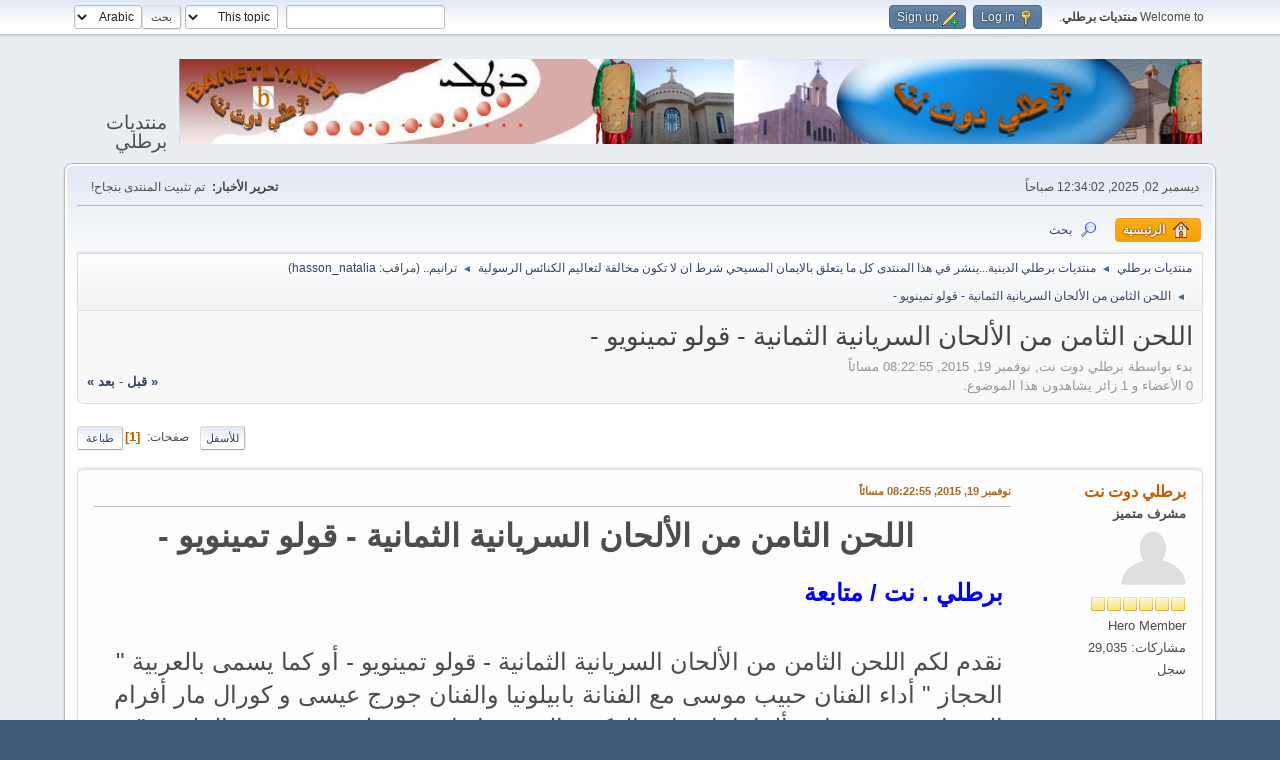

--- FILE ---
content_type: text/html; charset=UTF-8
request_url: http://baretly.net/index.php?topic=53227.0
body_size: 5714
content:
<!DOCTYPE html>
<html dir="rtl" lang="en-US">
<head>
	<meta charset="UTF-8">
	<link rel="stylesheet" href="https://baretly.net/Themes/default/css/minified_c12fc4d45d02fe75680210e3471c140e.css?smf215_1761724922">
	<style>
	img.avatar { max-width: 65px !important; max-height: 65px !important; }
	
	</style>
	<script>
		var smf_theme_url = "https://baretly.net/Themes/default";
		var smf_default_theme_url = "https://baretly.net/Themes/default";
		var smf_images_url = "https://baretly.net/Themes/default/images";
		var smf_smileys_url = "http://baretly.net/Smileys";
		var smf_smiley_sets = "fugue,alienine";
		var smf_smiley_sets_default = "fugue";
		var smf_avatars_url = "http://baretly.net/avatars";
		var smf_scripturl = "http://baretly.net/index.php?PHPSESSID=13043eb47d30863c713c79b47356d9af&amp;";
		var smf_iso_case_folding = false;
		var smf_charset = "UTF-8";
		var smf_session_id = "e15efe1c9b05268d323fd9ab54264a94";
		var smf_session_var = "a24207d84e1";
		var smf_member_id = 0;
		var ajax_notification_text = 'تحميل...';
		var help_popup_heading_text = 'A little lost? Let me explain:';
		var banned_text = 'نأسف ضيف, تم حظرك من استخدام هذا المنتدى!';
		var smf_txt_expand = 'Expand';
		var smf_txt_shrink = 'Shrink';
		var smf_collapseAlt = 'Hide';
		var smf_expandAlt = 'Show';
		var smf_quote_expand = false;
		var allow_xhjr_credentials = false;
	</script>
	<script src="https://ajax.googleapis.com/ajax/libs/jquery/3.6.3/jquery.min.js"></script>
	<script src="https://baretly.net/Themes/default/scripts/jquery.sceditor.bbcode.min.js?smf215_1761724922"></script>
	<script src="https://baretly.net/Themes/default/scripts/minified_ae035f2e7d0379998b1d32d3eac34ff0.js?smf215_1761724922"></script>
	<script src="https://baretly.net/Themes/default/scripts/minified_b7fce833af3deaa1f65fbeaad0affa77.js?smf215_1761724922" defer></script>
	<script>
		var smf_smileys_url = 'http://baretly.net/Smileys/fugue';
		var bbc_quote_from = 'مقتبس من';
		var bbc_quote = 'اقتباس';
		var bbc_search_on = 'في';
	var smf_you_sure ='هل أنت متأكد من أنك تريد فعل ذلك?';
	</script>
	<title>اللحن الثامن من الألحان السريانية الثمانية - قولو تمينويو -</title>
	<meta name="viewport" content="width=device-width, initial-scale=1">
	<meta property="og:site_name" content=" منتديات برطلي">
	<meta property="og:title" content="اللحن الثامن من الألحان السريانية الثمانية - قولو تمينويو -">
	<meta property="og:url" content="http://baretly.net/index.php?PHPSESSID=13043eb47d30863c713c79b47356d9af&amp;topic=53227.0">
	<meta property="og:description" content="اللحن الثامن من الألحان السريانية الثمانية - قولو تمينويو -">
	<meta name="description" content="اللحن الثامن من الألحان السريانية الثمانية - قولو تمينويو -">
	<meta name="theme-color" content="#557EA0">
	<link rel="canonical" href="http://baretly.net/index.php?topic=53227.0">
	<link rel="help" href="http://baretly.net/index.php?PHPSESSID=13043eb47d30863c713c79b47356d9af&amp;action=help">
	<link rel="contents" href="http://baretly.net/index.php?PHPSESSID=13043eb47d30863c713c79b47356d9af&amp;">
	<link rel="search" href="http://baretly.net/index.php?PHPSESSID=13043eb47d30863c713c79b47356d9af&amp;action=search">
	<link rel="alternate" type="application/rss+xml" title=" منتديات برطلي - RSS" href="http://baretly.net/index.php?PHPSESSID=13043eb47d30863c713c79b47356d9af&amp;action=.xml;type=rss2;board=17">
	<link rel="alternate" type="application/atom+xml" title=" منتديات برطلي - Atom" href="http://baretly.net/index.php?PHPSESSID=13043eb47d30863c713c79b47356d9af&amp;action=.xml;type=atom;board=17">
	<link rel="index" href="http://baretly.net/index.php?PHPSESSID=13043eb47d30863c713c79b47356d9af&amp;board=17.0">
</head>
<body id="chrome" class="action_messageindex board_17">
<div id="footerfix">
	<div id="top_section">
		<div class="inner_wrap">
			<ul class="floatleft" id="top_info">
				<li class="welcome">
					Welcome to <strong> منتديات برطلي</strong>.
				</li>
				<li class="button_login">
					<a href="http://baretly.net/index.php?PHPSESSID=13043eb47d30863c713c79b47356d9af&amp;action=login" class="open" onclick="return reqOverlayDiv(this.href, 'Log in', 'login');">
						<span class="main_icons login"></span>
						<span class="textmenu">Log in</span>
					</a>
				</li>
				<li class="button_signup">
					<a href="http://baretly.net/index.php?PHPSESSID=13043eb47d30863c713c79b47356d9af&amp;action=signup" class="open">
						<span class="main_icons regcenter"></span>
						<span class="textmenu">Sign up</span>
					</a>
				</li>
			</ul>
			<form id="languages_form" method="get" class="floatright">
				<select id="language_select" name="language" onchange="this.form.submit()">
					<option value="arabic" selected="selected">Arabic</option>
					<option value="english">English</option>
				</select>
				<noscript>
					<input type="submit" value="اذهب">
				</noscript>
			</form>
			<form id="search_form" class="floatright" action="http://baretly.net/index.php?PHPSESSID=13043eb47d30863c713c79b47356d9af&amp;action=search2" method="post" accept-charset="UTF-8">
				<input type="search" name="search" value="">&nbsp;
				<select name="search_selection">
					<option value="all">Entire forum </option>
					<option value="topic" selected>This topic</option>
					<option value="board">This board</option>
				</select>
				<input type="hidden" name="sd_topic" value="53227">
				<input type="submit" name="search2" value="بحث" class="button">
				<input type="hidden" name="advanced" value="0">
			</form>
		</div><!-- .inner_wrap -->
	</div><!-- #top_section -->
	<div id="header">
		<h1 class="forumtitle">
			<a id="top" href="http://baretly.net/index.php?PHPSESSID=13043eb47d30863c713c79b47356d9af&amp;"><img src="https://baretly.net/Themes/default/images/smflogo.png" alt=" منتديات برطلي"></a>
		</h1>
		<div id="siteslogan">منتديات برطلي</div>
	</div>
	<div id="wrapper">
		<div id="upper_section">
			<div id="inner_section">
				<div id="inner_wrap" class="hide_720">
					<div class="user">
						<time datetime="2025-12-02T00:34:02Z">ديسمبر 02, 2025, 12:34:02 صباحاً</time>
					</div>
					<div class="news">
						<h2>تحرير الأخبار: </h2>
						<p>تم تثبيت المنتدى بنجاح!</p>
					</div>
				</div>
				<a class="mobile_user_menu">
					<span class="menu_icon"></span>
					<span class="text_menu">Main Menu</span>
				</a>
				<div id="main_menu">
					<div id="mobile_user_menu" class="popup_container">
						<div class="popup_window description">
							<div class="popup_heading">Main Menu
								<a href="javascript:void(0);" class="main_icons hide_popup"></a>
							</div>
							
					<ul class="dropmenu menu_nav">
						<li class="button_home">
							<a class="active" href="http://baretly.net/index.php?PHPSESSID=13043eb47d30863c713c79b47356d9af&amp;">
								<span class="main_icons home"></span><span class="textmenu">الرئيسية</span>
							</a>
						</li>
						<li class="button_search">
							<a href="http://baretly.net/index.php?PHPSESSID=13043eb47d30863c713c79b47356d9af&amp;action=search">
								<span class="main_icons search"></span><span class="textmenu">بحث</span>
							</a>
						</li>
					</ul><!-- .menu_nav -->
						</div>
					</div>
				</div>
				<div class="navigate_section">
					<ul>
						<li>
							<a href="http://baretly.net/index.php?PHPSESSID=13043eb47d30863c713c79b47356d9af&amp;"><span> منتديات برطلي</span></a>
						</li>
						<li>
							<span class="dividers"> &#9668; </span>
							<a href="http://baretly.net/index.php?PHPSESSID=13043eb47d30863c713c79b47356d9af&amp;#c3"><span>منتديات برطلي الدينية...ينشر في هذا المنتدى كل ما يتعلق بالايمان المسيحي شرط ان لا تكون مخالفة لتعاليم الكنائس الرسولية </span></a>
						</li>
						<li>
							<span class="dividers"> &#9668; </span>
							<a href="http://baretly.net/index.php?PHPSESSID=13043eb47d30863c713c79b47356d9af&amp;board=17.0"><span>ترانيم..</span></a> <span class="board_moderators">(مراقب: <a href="http://baretly.net/index.php?PHPSESSID=13043eb47d30863c713c79b47356d9af&amp;action=profile;u=191" title="مشرف المنتدى">hasson_natalia</a>)</span>
						</li>
						<li class="last">
							<span class="dividers"> &#9668; </span>
							<a href="http://baretly.net/index.php?PHPSESSID=13043eb47d30863c713c79b47356d9af&amp;topic=53227.0"><span>اللحن الثامن من الألحان السريانية الثمانية - قولو تمينويو -</span></a>
						</li>
					</ul>
				</div><!-- .navigate_section -->
			</div><!-- #inner_section -->
		</div><!-- #upper_section -->
		<div id="content_section">
			<div id="main_content_section">
		<div id="display_head" class="information">
			<h2 class="display_title">
				<span id="top_subject">اللحن الثامن من الألحان السريانية الثمانية - قولو تمينويو -</span>
			</h2>
			<p>بدء بواسطة برطلي دوت نت, نوفمبر 19, 2015, 08:22:55 مسائاً</p>
			<span class="nextlinks floatright"><a href="http://baretly.net/index.php?PHPSESSID=13043eb47d30863c713c79b47356d9af&amp;topic=53227.0;prev_next=prev#new">&laquo; قبل</a> - <a href="http://baretly.net/index.php?PHPSESSID=13043eb47d30863c713c79b47356d9af&amp;topic=53227.0;prev_next=next#new">بعد &raquo;</a></span>
			<p>0 الأعضاء و 1 زائر يشاهدون هذا الموضوع.
			</p>
		</div><!-- #display_head -->
		
		<div class="pagesection top">
			
		<div class="buttonlist floatright">
			
				<a class="button button_strip_print" href="http://baretly.net/index.php?PHPSESSID=13043eb47d30863c713c79b47356d9af&amp;action=printpage;topic=53227.0"  rel="nofollow">طباعة</a>
		</div>
			 
			<div class="pagelinks floatleft">
				<a href="#bot" class="button">للأسفل</a>
				<span class="pages">صفحات</span><span class="current_page">1</span> 
			</div>
		<div class="mobile_buttons floatright">
			<a class="button mobile_act">User actions</a>
			
		</div>
		</div>
		<div id="forumposts">
			<form action="http://baretly.net/index.php?PHPSESSID=13043eb47d30863c713c79b47356d9af&amp;action=quickmod2;topic=53227.0" method="post" accept-charset="UTF-8" name="quickModForm" id="quickModForm" onsubmit="return oQuickModify.bInEditMode ? oQuickModify.modifySave('e15efe1c9b05268d323fd9ab54264a94', 'a24207d84e1') : false">
				<div class="windowbg" id="msg96716">
					
					<div class="post_wrapper">
						<div class="poster">
							<h4>
								<a href="http://baretly.net/index.php?PHPSESSID=13043eb47d30863c713c79b47356d9af&amp;action=profile;u=15" title="View the profile of برطلي دوت نت">برطلي دوت نت</a>
							</h4>
							<ul class="user_info">
								<li class="membergroup">مشرف متميز</li>
								<li class="avatar">
									<a href="http://baretly.net/index.php?PHPSESSID=13043eb47d30863c713c79b47356d9af&amp;action=profile;u=15"><img class="avatar" src="http://baretly.net/avatars/default.png" alt=""></a>
								</li>
								<li class="icons"><img src="https://baretly.net/Themes/default/images/membericons/icon.png" alt="*"><img src="https://baretly.net/Themes/default/images/membericons/icon.png" alt="*"><img src="https://baretly.net/Themes/default/images/membericons/icon.png" alt="*"><img src="https://baretly.net/Themes/default/images/membericons/icon.png" alt="*"><img src="https://baretly.net/Themes/default/images/membericons/icon.png" alt="*"><img src="https://baretly.net/Themes/default/images/membericons/icon.png" alt="*"></li>
								<li class="postgroup">Hero Member</li>
								<li class="postcount">مشاركات: 29,035</li>
								<li class="poster_ip">سجل</li>
							</ul>
						</div><!-- .poster -->
						<div class="postarea">
							<div class="keyinfo">
								<div id="subject_96716" class="subject_title subject_hidden">
									<a href="http://baretly.net/index.php?PHPSESSID=13043eb47d30863c713c79b47356d9af&amp;msg=96716" rel="nofollow">اللحن الثامن من الألحان السريانية الثمانية - قولو تمينويو -</a>
								</div>
								
								<div class="postinfo">
									<span class="messageicon"  style="position: absolute; z-index: -1;">
										<img src="https://baretly.net/Themes/default/images/post/xx.png" alt="">
									</span>
									<a href="http://baretly.net/index.php?PHPSESSID=13043eb47d30863c713c79b47356d9af&amp;msg=96716" rel="nofollow" title="اللحن الثامن من الألحان السريانية الثمانية - قولو تمينويو -" class="smalltext">نوفمبر 19, 2015, 08:22:55 مسائاً</a>
									<span class="spacer"></span>
									<span class="smalltext modified floatright" id="modified_96716">
									</span>
								</div>
								<div id="msg_96716_quick_mod"></div>
							</div><!-- .keyinfo -->
							<div class="post">
								<div class="inner" data-msgid="96716" id="msg_96716">
									<div class="centertext"><div class="inline_block"><b><span style="font-size: 24pt;" class="bbc_size">&nbsp; &nbsp;اللحن الثامن من الألحان السريانية الثمانية - قولو تمينويو - </span></b> </div></div><br /><span style="font-size: 18pt;" class="bbc_size"><span style="color: blue;" class="bbc_color"><b>برطلي . نت / متابعة</b></span></span><br /><br /><br /><span style="font-size: 18pt;" class="bbc_size">نقدم لكم اللحن الثامن من الألحان السريانية الثمانية - قولو تمينويو - أو كما يسمى بالعربية &quot; الحجاز &quot; أداء الفنان حبيب موسى مع الفنانة بابيلونيا والفنان جورج عيسى و كورال مار أفرام السرياني في فيزبادن ألمانيا بإشراف الدكتور الموسيقار ابروهوم لحدو ، يتضمن الملف : &quot; عزف ناي + سطومنقالوس قوريلايسون بصوت الفنان حبيب موسى + سوهدى داهواو تاغورى + قورينان لوخ موريو موران ) وجميعها على اللحن الثامن .</span><br /><br /><br /><div class="centertext"><div class="inline_block"><div class="videocontainer"><div><iframe frameborder="0" src="https://www.youtube.com/embed/http://www.youtube.com/watch?v=_N85LVc_3So?origin=http://baretly.net&wmode=opaque" data-youtube-id="http://www.youtube.com/watch?v=_N85LVc_3So" allowfullscreen loading="lazy"></iframe></div></div></div></div>
								</div>
							</div><!-- .post -->
							<div class="under_message">
							</div><!-- .under_message -->
						</div><!-- .postarea -->
						<div class="moderatorbar">
						</div><!-- .moderatorbar -->
					</div><!-- .post_wrapper -->
				</div><!-- $message[css_class] -->
				<hr class="post_separator">
			</form>
		</div><!-- #forumposts -->
		<div class="pagesection">
			
		<div class="buttonlist floatright">
			
				<a class="button button_strip_print" href="http://baretly.net/index.php?PHPSESSID=13043eb47d30863c713c79b47356d9af&amp;action=printpage;topic=53227.0"  rel="nofollow">طباعة</a>
		</div>
			 
			<div class="pagelinks floatleft">
				<a href="#main_content_section" class="button" id="bot">للأعلى</a>
				<span class="pages">صفحات</span><span class="current_page">1</span> 
			</div>
		<div class="mobile_buttons floatright">
			<a class="button mobile_act">User actions</a>
			
		</div>
		</div>
				<div class="navigate_section">
					<ul>
						<li>
							<a href="http://baretly.net/index.php?PHPSESSID=13043eb47d30863c713c79b47356d9af&amp;"><span> منتديات برطلي</span></a>
						</li>
						<li>
							<span class="dividers"> &#9668; </span>
							<a href="http://baretly.net/index.php?PHPSESSID=13043eb47d30863c713c79b47356d9af&amp;#c3"><span>منتديات برطلي الدينية...ينشر في هذا المنتدى كل ما يتعلق بالايمان المسيحي شرط ان لا تكون مخالفة لتعاليم الكنائس الرسولية </span></a>
						</li>
						<li>
							<span class="dividers"> &#9668; </span>
							<a href="http://baretly.net/index.php?PHPSESSID=13043eb47d30863c713c79b47356d9af&amp;board=17.0"><span>ترانيم..</span></a> <span class="board_moderators">(مراقب: <a href="http://baretly.net/index.php?PHPSESSID=13043eb47d30863c713c79b47356d9af&amp;action=profile;u=191" title="مشرف المنتدى">hasson_natalia</a>)</span>
						</li>
						<li class="last">
							<span class="dividers"> &#9668; </span>
							<a href="http://baretly.net/index.php?PHPSESSID=13043eb47d30863c713c79b47356d9af&amp;topic=53227.0"><span>اللحن الثامن من الألحان السريانية الثمانية - قولو تمينويو -</span></a>
						</li>
					</ul>
				</div><!-- .navigate_section -->
		<div id="moderationbuttons">
			
		</div>
		<div id="display_jump_to"></div>
		<div id="mobile_action" class="popup_container">
			<div class="popup_window description">
				<div class="popup_heading">
					User actions
					<a href="javascript:void(0);" class="main_icons hide_popup"></a>
				</div>
				
		<div class="buttonlist">
			
				<a class="button button_strip_print" href="http://baretly.net/index.php?PHPSESSID=13043eb47d30863c713c79b47356d9af&amp;action=printpage;topic=53227.0"  rel="nofollow">طباعة</a>
		</div>
			</div>
		</div>
		<script>
			if ('XMLHttpRequest' in window)
			{
				var oQuickModify = new QuickModify({
					sScriptUrl: smf_scripturl,
					sClassName: 'quick_edit',
					bShowModify: true,
					iTopicId: 53227,
					sTemplateBodyEdit: '\n\t\t\t\t\t\t<div id="quick_edit_body_container">\n\t\t\t\t\t\t\t<div id="error_box" class="error"><' + '/div>\n\t\t\t\t\t\t\t<textarea class="editor" name="message" rows="12" tabindex="1">%body%<' + '/textarea><br>\n\t\t\t\t\t\t\t<input type="hidden" name="a24207d84e1" value="e15efe1c9b05268d323fd9ab54264a94">\n\t\t\t\t\t\t\t<input type="hidden" name="topic" value="53227">\n\t\t\t\t\t\t\t<input type="hidden" name="msg" value="%msg_id%">\n\t\t\t\t\t\t\t<div class="righttext quickModifyMargin">\n\t\t\t\t\t\t\t\t<input type="submit" name="post" value="حفظ" tabindex="2" onclick="return oQuickModify.modifySave(\'e15efe1c9b05268d323fd9ab54264a94\', \'a24207d84e1\');" accesskey="s" class="button"> <input type="submit" name="cancel" value="الغاء" tabindex="3" onclick="return oQuickModify.modifyCancel();" class="button">\n\t\t\t\t\t\t\t<' + '/div>\n\t\t\t\t\t\t<' + '/div>',
					sTemplateSubjectEdit: '<input type="text" name="subject" value="%subject%" size="80" maxlength="80" tabindex="4">',
					sTemplateBodyNormal: '%body%',
					sTemplateSubjectNormal: '<a hr'+'ef="' + smf_scripturl + '?topic=53227.msg%msg_id%#msg%msg_id%" rel="nofollow">%subject%<' + '/a>',
					sTemplateTopSubject: '%subject%',
					sTemplateReasonEdit: 'Reason for editing: <input type="text" name="modify_reason" value="%modify_reason%" size="80" maxlength="80" tabindex="5" class="quickModifyMargin">',
					sTemplateReasonNormal: '%modify_text',
					sErrorBorderStyle: '1px solid red'
				});

				aJumpTo[aJumpTo.length] = new JumpTo({
					sContainerId: "display_jump_to",
					sJumpToTemplate: "<label class=\"smalltext jump_to\" for=\"%select_id%\">انتقل إلى<" + "/label> %dropdown_list%",
					iCurBoardId: 17,
					iCurBoardChildLevel: 0,
					sCurBoardName: "ترانيم..",
					sBoardChildLevelIndicator: "==",
					sBoardPrefix: "=> ",
					sCatSeparator: "-----------------------------",
					sCatPrefix: "",
					sGoButtonLabel: "اذهب!"
				});

				aIconLists[aIconLists.length] = new IconList({
					sBackReference: "aIconLists[" + aIconLists.length + "]",
					sIconIdPrefix: "msg_icon_",
					sScriptUrl: smf_scripturl,
					bShowModify: true,
					iBoardId: 17,
					iTopicId: 53227,
					sSessionId: smf_session_id,
					sSessionVar: smf_session_var,
					sLabelIconList: "أيقونة الرسالة",
					sBoxBackground: "transparent",
					sBoxBackgroundHover: "#ffffff",
					iBoxBorderWidthHover: 1,
					sBoxBorderColorHover: "#adadad" ,
					sContainerBackground: "#ffffff",
					sContainerBorder: "1px solid #adadad",
					sItemBorder: "1px solid #ffffff",
					sItemBorderHover: "1px dotted gray",
					sItemBackground: "transparent",
					sItemBackgroundHover: "#e0e0f0"
				});
			}
		</script>
			</div><!-- #main_content_section -->
		</div><!-- #content_section -->
	</div><!-- #wrapper -->
</div><!-- #footerfix -->
	<div id="footer">
		<div class="inner_wrap">
		<ul>
			<li class="floatright"><a href="http://baretly.net/index.php?PHPSESSID=13043eb47d30863c713c79b47356d9af&amp;action=help">تعليمات</a> | <a href="http://baretly.net/index.php?PHPSESSID=13043eb47d30863c713c79b47356d9af&amp;action=agreement">Terms and Rules</a> | <a href="#top_section">للأعلى &#9650;</a></li>
			<li class="copyright"><a href="http://baretly.net/index.php?PHPSESSID=13043eb47d30863c713c79b47356d9af&amp;action=credits" title="License" target="_blank" rel="noopener">SMF 2.1.5 &copy; 2025</a>, <a href="https://www.simplemachines.org" title="Simple Machines" target="_blank" rel="noopener">Simple Machines</a></li>
		</ul>
		</div>
	</div><!-- #footer -->
<script>
window.addEventListener("DOMContentLoaded", function() {
	function triggerCron()
	{
		$.get('http://baretly.net' + "/cron.php?ts=1764635640");
	}
	window.setTimeout(triggerCron, 1);
		$.sceditor.locale["en"] = {
			"Width (optional):": "Width (optional):",
			"Height (optional):": "Height (optional):",
			"Insert": "Insert",
			"Description (optional):": "Description (optional)",
			"Rows:": "Rows:",
			"Cols:": "Cols:",
			"URL:": "URL:",
			"E-mail:": "E-mail:",
			"Video URL:": "Video URL:",
			"More": "More",
			"Close": "Close",
			dateFormat: "month/day/year"
		};
});
</script>
</body>
</html>